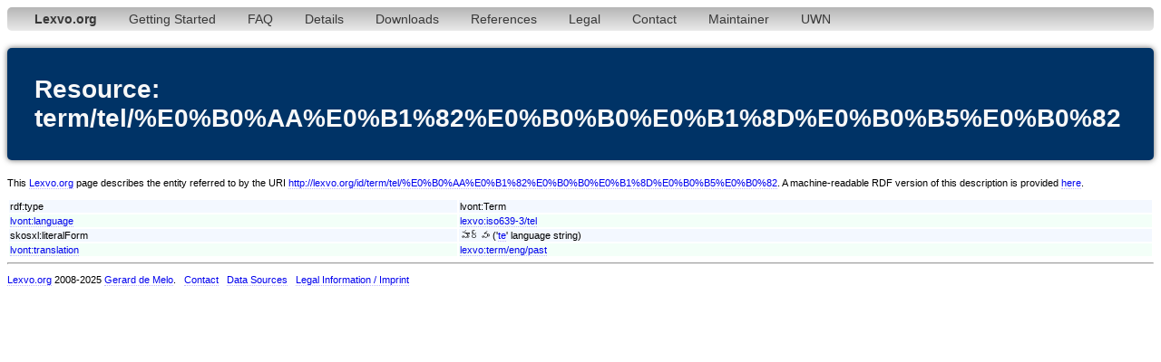

--- FILE ---
content_type: text/html;charset=utf-8
request_url: http://www.lexvo.org/page/term/tel/%E0%B0%AA%E0%B1%82%E0%B0%B0%E0%B1%8D%E0%B0%B5%E0%B0%82
body_size: 2512
content:
<!DOCTYPE html PUBLIC "-//W3C//DTD XHTML 1.0 Transitional//EN" "http://www.w3.org/TR/xhtml1/DTD/xhtml1-transitional.dtd">
<html xmlns="http://www.w3.org/1999/xhtml"><head><title>term/tel/%E0%B0%AA%E0%B1%82%E0%B0%B0%E0%B1%8D%E0%B0%B5%E0%B0%82 - Lexvo</title><meta http-equiv="content-type" content="text/html; charset=UTF-8" /><link type="text/css" rel="stylesheet" href="/lexvo.css" /><link rel="icon" href="/favicon.ico" type="image/vnd.microsoft.icon" /><link rel="alternate" type="application/rdf+xml" href="/data/term/tel/%E0%B0%AA%E0%B1%82%E0%B0%B0%E0%B1%8D%E0%B0%B5%E0%B0%82" /></head>
<body>
<div class="navbar"><ul><li><a href="/index.html"><b>Lexvo.org</b></a></li><li><a href="/linkeddata/tutorial.html">Getting Started</a></li><li><a href="/linkeddata/faq.html">FAQ</a></li><li><a href="/linkeddata/details.html">Details</a></li><li><a href="/linkeddata/resources.html">Downloads</a></li><li><a href="/linkeddata/references.html">References</a></li><li><a href="/legal.html">Legal</a></li><li><a href="/contact.html">Contact</a></li><li><a href="http://gerard.demelo.org/">Maintainer</a></li><li><a href="/uwn/">UWN</a></li></ul></div>
<h1>Resource: term/tel/%E0%B0%AA%E0%B1%82%E0%B0%B0%E0%B1%8D%E0%B0%B5%E0%B0%82</h1>
<p>This <a href="http://www.lexvo.org">Lexvo.org</a> page describes the entity referred to by the URI <a href="http://lexvo.org/id/term/tel/%E0%B0%AA%E0%B1%82%E0%B0%B0%E0%B1%8D%E0%B0%B5%E0%B0%82">http://lexvo.org/id/term/tel/%E0%B0%AA%E0%B1%82%E0%B0%B0%E0%B1%8D%E0%B0%B5%E0%B0%82</a>. A machine-readable RDF version of this description is provided <a href="/data/term/tel/%E0%B0%AA%E0%B1%82%E0%B0%B0%E0%B1%8D%E0%B0%B5%E0%B0%82">here</a>.</p>
<table width="100%">
<tr class="r1"><td>rdf:type</td><td>lvont:Term</td></tr>
<tr class="r2"><td><a href="http://lexvo.org/ontology#language">lvont:language</a></td><td><a href="/page/iso639-3/tel">lexvo:iso639-3/tel</a></td></tr>
<span lang="te"></span><tr class="r1"><td>skosxl:literalForm</td><td>పూర్వం ('<a href="/page/iso639-3/tel">te</a>' language string)</td></tr>
<tr class="r2"><td><a href="http://lexvo.org/ontology#translation">lvont:translation</a></td><td><a href="/page/term/eng/past">lexvo:term/eng/past</a></td></tr>
</table>
<hr /><p><a href="/">Lexvo.org</a> 2008-2025 <a href="http://gerard.demelo.org/">Gerard de Melo</a>. &nbsp; <a href="/contact.html">Contact</a> &nbsp; <a href="/linkeddata/references.html">Data Sources</a> &nbsp; <a href="/legal.html">Legal Information / Imprint</a></p></body></html>
